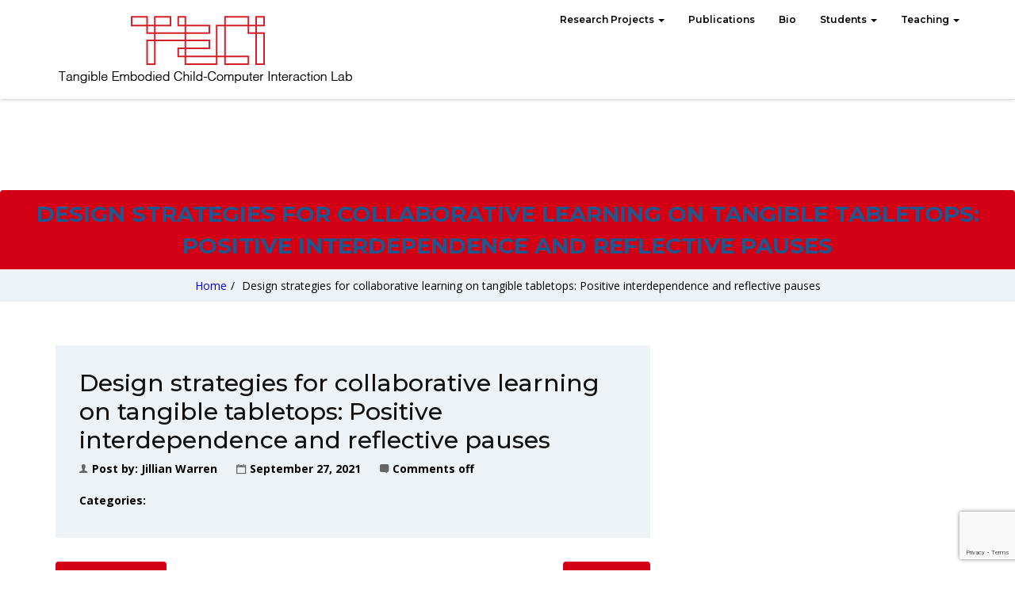

--- FILE ---
content_type: text/html; charset=utf-8
request_url: https://www.google.com/recaptcha/api2/anchor?ar=1&k=6LdpJagkAAAAADKWs3YlWBTK0V2WwoqPqFoyyOK-&co=aHR0cHM6Ly9hbnRsZS5pYXQuc2Z1LmNhOjQ0Mw..&hl=en&v=PoyoqOPhxBO7pBk68S4YbpHZ&size=invisible&anchor-ms=20000&execute-ms=30000&cb=54g0adzc16m7
body_size: 49012
content:
<!DOCTYPE HTML><html dir="ltr" lang="en"><head><meta http-equiv="Content-Type" content="text/html; charset=UTF-8">
<meta http-equiv="X-UA-Compatible" content="IE=edge">
<title>reCAPTCHA</title>
<style type="text/css">
/* cyrillic-ext */
@font-face {
  font-family: 'Roboto';
  font-style: normal;
  font-weight: 400;
  font-stretch: 100%;
  src: url(//fonts.gstatic.com/s/roboto/v48/KFO7CnqEu92Fr1ME7kSn66aGLdTylUAMa3GUBHMdazTgWw.woff2) format('woff2');
  unicode-range: U+0460-052F, U+1C80-1C8A, U+20B4, U+2DE0-2DFF, U+A640-A69F, U+FE2E-FE2F;
}
/* cyrillic */
@font-face {
  font-family: 'Roboto';
  font-style: normal;
  font-weight: 400;
  font-stretch: 100%;
  src: url(//fonts.gstatic.com/s/roboto/v48/KFO7CnqEu92Fr1ME7kSn66aGLdTylUAMa3iUBHMdazTgWw.woff2) format('woff2');
  unicode-range: U+0301, U+0400-045F, U+0490-0491, U+04B0-04B1, U+2116;
}
/* greek-ext */
@font-face {
  font-family: 'Roboto';
  font-style: normal;
  font-weight: 400;
  font-stretch: 100%;
  src: url(//fonts.gstatic.com/s/roboto/v48/KFO7CnqEu92Fr1ME7kSn66aGLdTylUAMa3CUBHMdazTgWw.woff2) format('woff2');
  unicode-range: U+1F00-1FFF;
}
/* greek */
@font-face {
  font-family: 'Roboto';
  font-style: normal;
  font-weight: 400;
  font-stretch: 100%;
  src: url(//fonts.gstatic.com/s/roboto/v48/KFO7CnqEu92Fr1ME7kSn66aGLdTylUAMa3-UBHMdazTgWw.woff2) format('woff2');
  unicode-range: U+0370-0377, U+037A-037F, U+0384-038A, U+038C, U+038E-03A1, U+03A3-03FF;
}
/* math */
@font-face {
  font-family: 'Roboto';
  font-style: normal;
  font-weight: 400;
  font-stretch: 100%;
  src: url(//fonts.gstatic.com/s/roboto/v48/KFO7CnqEu92Fr1ME7kSn66aGLdTylUAMawCUBHMdazTgWw.woff2) format('woff2');
  unicode-range: U+0302-0303, U+0305, U+0307-0308, U+0310, U+0312, U+0315, U+031A, U+0326-0327, U+032C, U+032F-0330, U+0332-0333, U+0338, U+033A, U+0346, U+034D, U+0391-03A1, U+03A3-03A9, U+03B1-03C9, U+03D1, U+03D5-03D6, U+03F0-03F1, U+03F4-03F5, U+2016-2017, U+2034-2038, U+203C, U+2040, U+2043, U+2047, U+2050, U+2057, U+205F, U+2070-2071, U+2074-208E, U+2090-209C, U+20D0-20DC, U+20E1, U+20E5-20EF, U+2100-2112, U+2114-2115, U+2117-2121, U+2123-214F, U+2190, U+2192, U+2194-21AE, U+21B0-21E5, U+21F1-21F2, U+21F4-2211, U+2213-2214, U+2216-22FF, U+2308-230B, U+2310, U+2319, U+231C-2321, U+2336-237A, U+237C, U+2395, U+239B-23B7, U+23D0, U+23DC-23E1, U+2474-2475, U+25AF, U+25B3, U+25B7, U+25BD, U+25C1, U+25CA, U+25CC, U+25FB, U+266D-266F, U+27C0-27FF, U+2900-2AFF, U+2B0E-2B11, U+2B30-2B4C, U+2BFE, U+3030, U+FF5B, U+FF5D, U+1D400-1D7FF, U+1EE00-1EEFF;
}
/* symbols */
@font-face {
  font-family: 'Roboto';
  font-style: normal;
  font-weight: 400;
  font-stretch: 100%;
  src: url(//fonts.gstatic.com/s/roboto/v48/KFO7CnqEu92Fr1ME7kSn66aGLdTylUAMaxKUBHMdazTgWw.woff2) format('woff2');
  unicode-range: U+0001-000C, U+000E-001F, U+007F-009F, U+20DD-20E0, U+20E2-20E4, U+2150-218F, U+2190, U+2192, U+2194-2199, U+21AF, U+21E6-21F0, U+21F3, U+2218-2219, U+2299, U+22C4-22C6, U+2300-243F, U+2440-244A, U+2460-24FF, U+25A0-27BF, U+2800-28FF, U+2921-2922, U+2981, U+29BF, U+29EB, U+2B00-2BFF, U+4DC0-4DFF, U+FFF9-FFFB, U+10140-1018E, U+10190-1019C, U+101A0, U+101D0-101FD, U+102E0-102FB, U+10E60-10E7E, U+1D2C0-1D2D3, U+1D2E0-1D37F, U+1F000-1F0FF, U+1F100-1F1AD, U+1F1E6-1F1FF, U+1F30D-1F30F, U+1F315, U+1F31C, U+1F31E, U+1F320-1F32C, U+1F336, U+1F378, U+1F37D, U+1F382, U+1F393-1F39F, U+1F3A7-1F3A8, U+1F3AC-1F3AF, U+1F3C2, U+1F3C4-1F3C6, U+1F3CA-1F3CE, U+1F3D4-1F3E0, U+1F3ED, U+1F3F1-1F3F3, U+1F3F5-1F3F7, U+1F408, U+1F415, U+1F41F, U+1F426, U+1F43F, U+1F441-1F442, U+1F444, U+1F446-1F449, U+1F44C-1F44E, U+1F453, U+1F46A, U+1F47D, U+1F4A3, U+1F4B0, U+1F4B3, U+1F4B9, U+1F4BB, U+1F4BF, U+1F4C8-1F4CB, U+1F4D6, U+1F4DA, U+1F4DF, U+1F4E3-1F4E6, U+1F4EA-1F4ED, U+1F4F7, U+1F4F9-1F4FB, U+1F4FD-1F4FE, U+1F503, U+1F507-1F50B, U+1F50D, U+1F512-1F513, U+1F53E-1F54A, U+1F54F-1F5FA, U+1F610, U+1F650-1F67F, U+1F687, U+1F68D, U+1F691, U+1F694, U+1F698, U+1F6AD, U+1F6B2, U+1F6B9-1F6BA, U+1F6BC, U+1F6C6-1F6CF, U+1F6D3-1F6D7, U+1F6E0-1F6EA, U+1F6F0-1F6F3, U+1F6F7-1F6FC, U+1F700-1F7FF, U+1F800-1F80B, U+1F810-1F847, U+1F850-1F859, U+1F860-1F887, U+1F890-1F8AD, U+1F8B0-1F8BB, U+1F8C0-1F8C1, U+1F900-1F90B, U+1F93B, U+1F946, U+1F984, U+1F996, U+1F9E9, U+1FA00-1FA6F, U+1FA70-1FA7C, U+1FA80-1FA89, U+1FA8F-1FAC6, U+1FACE-1FADC, U+1FADF-1FAE9, U+1FAF0-1FAF8, U+1FB00-1FBFF;
}
/* vietnamese */
@font-face {
  font-family: 'Roboto';
  font-style: normal;
  font-weight: 400;
  font-stretch: 100%;
  src: url(//fonts.gstatic.com/s/roboto/v48/KFO7CnqEu92Fr1ME7kSn66aGLdTylUAMa3OUBHMdazTgWw.woff2) format('woff2');
  unicode-range: U+0102-0103, U+0110-0111, U+0128-0129, U+0168-0169, U+01A0-01A1, U+01AF-01B0, U+0300-0301, U+0303-0304, U+0308-0309, U+0323, U+0329, U+1EA0-1EF9, U+20AB;
}
/* latin-ext */
@font-face {
  font-family: 'Roboto';
  font-style: normal;
  font-weight: 400;
  font-stretch: 100%;
  src: url(//fonts.gstatic.com/s/roboto/v48/KFO7CnqEu92Fr1ME7kSn66aGLdTylUAMa3KUBHMdazTgWw.woff2) format('woff2');
  unicode-range: U+0100-02BA, U+02BD-02C5, U+02C7-02CC, U+02CE-02D7, U+02DD-02FF, U+0304, U+0308, U+0329, U+1D00-1DBF, U+1E00-1E9F, U+1EF2-1EFF, U+2020, U+20A0-20AB, U+20AD-20C0, U+2113, U+2C60-2C7F, U+A720-A7FF;
}
/* latin */
@font-face {
  font-family: 'Roboto';
  font-style: normal;
  font-weight: 400;
  font-stretch: 100%;
  src: url(//fonts.gstatic.com/s/roboto/v48/KFO7CnqEu92Fr1ME7kSn66aGLdTylUAMa3yUBHMdazQ.woff2) format('woff2');
  unicode-range: U+0000-00FF, U+0131, U+0152-0153, U+02BB-02BC, U+02C6, U+02DA, U+02DC, U+0304, U+0308, U+0329, U+2000-206F, U+20AC, U+2122, U+2191, U+2193, U+2212, U+2215, U+FEFF, U+FFFD;
}
/* cyrillic-ext */
@font-face {
  font-family: 'Roboto';
  font-style: normal;
  font-weight: 500;
  font-stretch: 100%;
  src: url(//fonts.gstatic.com/s/roboto/v48/KFO7CnqEu92Fr1ME7kSn66aGLdTylUAMa3GUBHMdazTgWw.woff2) format('woff2');
  unicode-range: U+0460-052F, U+1C80-1C8A, U+20B4, U+2DE0-2DFF, U+A640-A69F, U+FE2E-FE2F;
}
/* cyrillic */
@font-face {
  font-family: 'Roboto';
  font-style: normal;
  font-weight: 500;
  font-stretch: 100%;
  src: url(//fonts.gstatic.com/s/roboto/v48/KFO7CnqEu92Fr1ME7kSn66aGLdTylUAMa3iUBHMdazTgWw.woff2) format('woff2');
  unicode-range: U+0301, U+0400-045F, U+0490-0491, U+04B0-04B1, U+2116;
}
/* greek-ext */
@font-face {
  font-family: 'Roboto';
  font-style: normal;
  font-weight: 500;
  font-stretch: 100%;
  src: url(//fonts.gstatic.com/s/roboto/v48/KFO7CnqEu92Fr1ME7kSn66aGLdTylUAMa3CUBHMdazTgWw.woff2) format('woff2');
  unicode-range: U+1F00-1FFF;
}
/* greek */
@font-face {
  font-family: 'Roboto';
  font-style: normal;
  font-weight: 500;
  font-stretch: 100%;
  src: url(//fonts.gstatic.com/s/roboto/v48/KFO7CnqEu92Fr1ME7kSn66aGLdTylUAMa3-UBHMdazTgWw.woff2) format('woff2');
  unicode-range: U+0370-0377, U+037A-037F, U+0384-038A, U+038C, U+038E-03A1, U+03A3-03FF;
}
/* math */
@font-face {
  font-family: 'Roboto';
  font-style: normal;
  font-weight: 500;
  font-stretch: 100%;
  src: url(//fonts.gstatic.com/s/roboto/v48/KFO7CnqEu92Fr1ME7kSn66aGLdTylUAMawCUBHMdazTgWw.woff2) format('woff2');
  unicode-range: U+0302-0303, U+0305, U+0307-0308, U+0310, U+0312, U+0315, U+031A, U+0326-0327, U+032C, U+032F-0330, U+0332-0333, U+0338, U+033A, U+0346, U+034D, U+0391-03A1, U+03A3-03A9, U+03B1-03C9, U+03D1, U+03D5-03D6, U+03F0-03F1, U+03F4-03F5, U+2016-2017, U+2034-2038, U+203C, U+2040, U+2043, U+2047, U+2050, U+2057, U+205F, U+2070-2071, U+2074-208E, U+2090-209C, U+20D0-20DC, U+20E1, U+20E5-20EF, U+2100-2112, U+2114-2115, U+2117-2121, U+2123-214F, U+2190, U+2192, U+2194-21AE, U+21B0-21E5, U+21F1-21F2, U+21F4-2211, U+2213-2214, U+2216-22FF, U+2308-230B, U+2310, U+2319, U+231C-2321, U+2336-237A, U+237C, U+2395, U+239B-23B7, U+23D0, U+23DC-23E1, U+2474-2475, U+25AF, U+25B3, U+25B7, U+25BD, U+25C1, U+25CA, U+25CC, U+25FB, U+266D-266F, U+27C0-27FF, U+2900-2AFF, U+2B0E-2B11, U+2B30-2B4C, U+2BFE, U+3030, U+FF5B, U+FF5D, U+1D400-1D7FF, U+1EE00-1EEFF;
}
/* symbols */
@font-face {
  font-family: 'Roboto';
  font-style: normal;
  font-weight: 500;
  font-stretch: 100%;
  src: url(//fonts.gstatic.com/s/roboto/v48/KFO7CnqEu92Fr1ME7kSn66aGLdTylUAMaxKUBHMdazTgWw.woff2) format('woff2');
  unicode-range: U+0001-000C, U+000E-001F, U+007F-009F, U+20DD-20E0, U+20E2-20E4, U+2150-218F, U+2190, U+2192, U+2194-2199, U+21AF, U+21E6-21F0, U+21F3, U+2218-2219, U+2299, U+22C4-22C6, U+2300-243F, U+2440-244A, U+2460-24FF, U+25A0-27BF, U+2800-28FF, U+2921-2922, U+2981, U+29BF, U+29EB, U+2B00-2BFF, U+4DC0-4DFF, U+FFF9-FFFB, U+10140-1018E, U+10190-1019C, U+101A0, U+101D0-101FD, U+102E0-102FB, U+10E60-10E7E, U+1D2C0-1D2D3, U+1D2E0-1D37F, U+1F000-1F0FF, U+1F100-1F1AD, U+1F1E6-1F1FF, U+1F30D-1F30F, U+1F315, U+1F31C, U+1F31E, U+1F320-1F32C, U+1F336, U+1F378, U+1F37D, U+1F382, U+1F393-1F39F, U+1F3A7-1F3A8, U+1F3AC-1F3AF, U+1F3C2, U+1F3C4-1F3C6, U+1F3CA-1F3CE, U+1F3D4-1F3E0, U+1F3ED, U+1F3F1-1F3F3, U+1F3F5-1F3F7, U+1F408, U+1F415, U+1F41F, U+1F426, U+1F43F, U+1F441-1F442, U+1F444, U+1F446-1F449, U+1F44C-1F44E, U+1F453, U+1F46A, U+1F47D, U+1F4A3, U+1F4B0, U+1F4B3, U+1F4B9, U+1F4BB, U+1F4BF, U+1F4C8-1F4CB, U+1F4D6, U+1F4DA, U+1F4DF, U+1F4E3-1F4E6, U+1F4EA-1F4ED, U+1F4F7, U+1F4F9-1F4FB, U+1F4FD-1F4FE, U+1F503, U+1F507-1F50B, U+1F50D, U+1F512-1F513, U+1F53E-1F54A, U+1F54F-1F5FA, U+1F610, U+1F650-1F67F, U+1F687, U+1F68D, U+1F691, U+1F694, U+1F698, U+1F6AD, U+1F6B2, U+1F6B9-1F6BA, U+1F6BC, U+1F6C6-1F6CF, U+1F6D3-1F6D7, U+1F6E0-1F6EA, U+1F6F0-1F6F3, U+1F6F7-1F6FC, U+1F700-1F7FF, U+1F800-1F80B, U+1F810-1F847, U+1F850-1F859, U+1F860-1F887, U+1F890-1F8AD, U+1F8B0-1F8BB, U+1F8C0-1F8C1, U+1F900-1F90B, U+1F93B, U+1F946, U+1F984, U+1F996, U+1F9E9, U+1FA00-1FA6F, U+1FA70-1FA7C, U+1FA80-1FA89, U+1FA8F-1FAC6, U+1FACE-1FADC, U+1FADF-1FAE9, U+1FAF0-1FAF8, U+1FB00-1FBFF;
}
/* vietnamese */
@font-face {
  font-family: 'Roboto';
  font-style: normal;
  font-weight: 500;
  font-stretch: 100%;
  src: url(//fonts.gstatic.com/s/roboto/v48/KFO7CnqEu92Fr1ME7kSn66aGLdTylUAMa3OUBHMdazTgWw.woff2) format('woff2');
  unicode-range: U+0102-0103, U+0110-0111, U+0128-0129, U+0168-0169, U+01A0-01A1, U+01AF-01B0, U+0300-0301, U+0303-0304, U+0308-0309, U+0323, U+0329, U+1EA0-1EF9, U+20AB;
}
/* latin-ext */
@font-face {
  font-family: 'Roboto';
  font-style: normal;
  font-weight: 500;
  font-stretch: 100%;
  src: url(//fonts.gstatic.com/s/roboto/v48/KFO7CnqEu92Fr1ME7kSn66aGLdTylUAMa3KUBHMdazTgWw.woff2) format('woff2');
  unicode-range: U+0100-02BA, U+02BD-02C5, U+02C7-02CC, U+02CE-02D7, U+02DD-02FF, U+0304, U+0308, U+0329, U+1D00-1DBF, U+1E00-1E9F, U+1EF2-1EFF, U+2020, U+20A0-20AB, U+20AD-20C0, U+2113, U+2C60-2C7F, U+A720-A7FF;
}
/* latin */
@font-face {
  font-family: 'Roboto';
  font-style: normal;
  font-weight: 500;
  font-stretch: 100%;
  src: url(//fonts.gstatic.com/s/roboto/v48/KFO7CnqEu92Fr1ME7kSn66aGLdTylUAMa3yUBHMdazQ.woff2) format('woff2');
  unicode-range: U+0000-00FF, U+0131, U+0152-0153, U+02BB-02BC, U+02C6, U+02DA, U+02DC, U+0304, U+0308, U+0329, U+2000-206F, U+20AC, U+2122, U+2191, U+2193, U+2212, U+2215, U+FEFF, U+FFFD;
}
/* cyrillic-ext */
@font-face {
  font-family: 'Roboto';
  font-style: normal;
  font-weight: 900;
  font-stretch: 100%;
  src: url(//fonts.gstatic.com/s/roboto/v48/KFO7CnqEu92Fr1ME7kSn66aGLdTylUAMa3GUBHMdazTgWw.woff2) format('woff2');
  unicode-range: U+0460-052F, U+1C80-1C8A, U+20B4, U+2DE0-2DFF, U+A640-A69F, U+FE2E-FE2F;
}
/* cyrillic */
@font-face {
  font-family: 'Roboto';
  font-style: normal;
  font-weight: 900;
  font-stretch: 100%;
  src: url(//fonts.gstatic.com/s/roboto/v48/KFO7CnqEu92Fr1ME7kSn66aGLdTylUAMa3iUBHMdazTgWw.woff2) format('woff2');
  unicode-range: U+0301, U+0400-045F, U+0490-0491, U+04B0-04B1, U+2116;
}
/* greek-ext */
@font-face {
  font-family: 'Roboto';
  font-style: normal;
  font-weight: 900;
  font-stretch: 100%;
  src: url(//fonts.gstatic.com/s/roboto/v48/KFO7CnqEu92Fr1ME7kSn66aGLdTylUAMa3CUBHMdazTgWw.woff2) format('woff2');
  unicode-range: U+1F00-1FFF;
}
/* greek */
@font-face {
  font-family: 'Roboto';
  font-style: normal;
  font-weight: 900;
  font-stretch: 100%;
  src: url(//fonts.gstatic.com/s/roboto/v48/KFO7CnqEu92Fr1ME7kSn66aGLdTylUAMa3-UBHMdazTgWw.woff2) format('woff2');
  unicode-range: U+0370-0377, U+037A-037F, U+0384-038A, U+038C, U+038E-03A1, U+03A3-03FF;
}
/* math */
@font-face {
  font-family: 'Roboto';
  font-style: normal;
  font-weight: 900;
  font-stretch: 100%;
  src: url(//fonts.gstatic.com/s/roboto/v48/KFO7CnqEu92Fr1ME7kSn66aGLdTylUAMawCUBHMdazTgWw.woff2) format('woff2');
  unicode-range: U+0302-0303, U+0305, U+0307-0308, U+0310, U+0312, U+0315, U+031A, U+0326-0327, U+032C, U+032F-0330, U+0332-0333, U+0338, U+033A, U+0346, U+034D, U+0391-03A1, U+03A3-03A9, U+03B1-03C9, U+03D1, U+03D5-03D6, U+03F0-03F1, U+03F4-03F5, U+2016-2017, U+2034-2038, U+203C, U+2040, U+2043, U+2047, U+2050, U+2057, U+205F, U+2070-2071, U+2074-208E, U+2090-209C, U+20D0-20DC, U+20E1, U+20E5-20EF, U+2100-2112, U+2114-2115, U+2117-2121, U+2123-214F, U+2190, U+2192, U+2194-21AE, U+21B0-21E5, U+21F1-21F2, U+21F4-2211, U+2213-2214, U+2216-22FF, U+2308-230B, U+2310, U+2319, U+231C-2321, U+2336-237A, U+237C, U+2395, U+239B-23B7, U+23D0, U+23DC-23E1, U+2474-2475, U+25AF, U+25B3, U+25B7, U+25BD, U+25C1, U+25CA, U+25CC, U+25FB, U+266D-266F, U+27C0-27FF, U+2900-2AFF, U+2B0E-2B11, U+2B30-2B4C, U+2BFE, U+3030, U+FF5B, U+FF5D, U+1D400-1D7FF, U+1EE00-1EEFF;
}
/* symbols */
@font-face {
  font-family: 'Roboto';
  font-style: normal;
  font-weight: 900;
  font-stretch: 100%;
  src: url(//fonts.gstatic.com/s/roboto/v48/KFO7CnqEu92Fr1ME7kSn66aGLdTylUAMaxKUBHMdazTgWw.woff2) format('woff2');
  unicode-range: U+0001-000C, U+000E-001F, U+007F-009F, U+20DD-20E0, U+20E2-20E4, U+2150-218F, U+2190, U+2192, U+2194-2199, U+21AF, U+21E6-21F0, U+21F3, U+2218-2219, U+2299, U+22C4-22C6, U+2300-243F, U+2440-244A, U+2460-24FF, U+25A0-27BF, U+2800-28FF, U+2921-2922, U+2981, U+29BF, U+29EB, U+2B00-2BFF, U+4DC0-4DFF, U+FFF9-FFFB, U+10140-1018E, U+10190-1019C, U+101A0, U+101D0-101FD, U+102E0-102FB, U+10E60-10E7E, U+1D2C0-1D2D3, U+1D2E0-1D37F, U+1F000-1F0FF, U+1F100-1F1AD, U+1F1E6-1F1FF, U+1F30D-1F30F, U+1F315, U+1F31C, U+1F31E, U+1F320-1F32C, U+1F336, U+1F378, U+1F37D, U+1F382, U+1F393-1F39F, U+1F3A7-1F3A8, U+1F3AC-1F3AF, U+1F3C2, U+1F3C4-1F3C6, U+1F3CA-1F3CE, U+1F3D4-1F3E0, U+1F3ED, U+1F3F1-1F3F3, U+1F3F5-1F3F7, U+1F408, U+1F415, U+1F41F, U+1F426, U+1F43F, U+1F441-1F442, U+1F444, U+1F446-1F449, U+1F44C-1F44E, U+1F453, U+1F46A, U+1F47D, U+1F4A3, U+1F4B0, U+1F4B3, U+1F4B9, U+1F4BB, U+1F4BF, U+1F4C8-1F4CB, U+1F4D6, U+1F4DA, U+1F4DF, U+1F4E3-1F4E6, U+1F4EA-1F4ED, U+1F4F7, U+1F4F9-1F4FB, U+1F4FD-1F4FE, U+1F503, U+1F507-1F50B, U+1F50D, U+1F512-1F513, U+1F53E-1F54A, U+1F54F-1F5FA, U+1F610, U+1F650-1F67F, U+1F687, U+1F68D, U+1F691, U+1F694, U+1F698, U+1F6AD, U+1F6B2, U+1F6B9-1F6BA, U+1F6BC, U+1F6C6-1F6CF, U+1F6D3-1F6D7, U+1F6E0-1F6EA, U+1F6F0-1F6F3, U+1F6F7-1F6FC, U+1F700-1F7FF, U+1F800-1F80B, U+1F810-1F847, U+1F850-1F859, U+1F860-1F887, U+1F890-1F8AD, U+1F8B0-1F8BB, U+1F8C0-1F8C1, U+1F900-1F90B, U+1F93B, U+1F946, U+1F984, U+1F996, U+1F9E9, U+1FA00-1FA6F, U+1FA70-1FA7C, U+1FA80-1FA89, U+1FA8F-1FAC6, U+1FACE-1FADC, U+1FADF-1FAE9, U+1FAF0-1FAF8, U+1FB00-1FBFF;
}
/* vietnamese */
@font-face {
  font-family: 'Roboto';
  font-style: normal;
  font-weight: 900;
  font-stretch: 100%;
  src: url(//fonts.gstatic.com/s/roboto/v48/KFO7CnqEu92Fr1ME7kSn66aGLdTylUAMa3OUBHMdazTgWw.woff2) format('woff2');
  unicode-range: U+0102-0103, U+0110-0111, U+0128-0129, U+0168-0169, U+01A0-01A1, U+01AF-01B0, U+0300-0301, U+0303-0304, U+0308-0309, U+0323, U+0329, U+1EA0-1EF9, U+20AB;
}
/* latin-ext */
@font-face {
  font-family: 'Roboto';
  font-style: normal;
  font-weight: 900;
  font-stretch: 100%;
  src: url(//fonts.gstatic.com/s/roboto/v48/KFO7CnqEu92Fr1ME7kSn66aGLdTylUAMa3KUBHMdazTgWw.woff2) format('woff2');
  unicode-range: U+0100-02BA, U+02BD-02C5, U+02C7-02CC, U+02CE-02D7, U+02DD-02FF, U+0304, U+0308, U+0329, U+1D00-1DBF, U+1E00-1E9F, U+1EF2-1EFF, U+2020, U+20A0-20AB, U+20AD-20C0, U+2113, U+2C60-2C7F, U+A720-A7FF;
}
/* latin */
@font-face {
  font-family: 'Roboto';
  font-style: normal;
  font-weight: 900;
  font-stretch: 100%;
  src: url(//fonts.gstatic.com/s/roboto/v48/KFO7CnqEu92Fr1ME7kSn66aGLdTylUAMa3yUBHMdazQ.woff2) format('woff2');
  unicode-range: U+0000-00FF, U+0131, U+0152-0153, U+02BB-02BC, U+02C6, U+02DA, U+02DC, U+0304, U+0308, U+0329, U+2000-206F, U+20AC, U+2122, U+2191, U+2193, U+2212, U+2215, U+FEFF, U+FFFD;
}

</style>
<link rel="stylesheet" type="text/css" href="https://www.gstatic.com/recaptcha/releases/PoyoqOPhxBO7pBk68S4YbpHZ/styles__ltr.css">
<script nonce="OeQ_DDG5lq_Z7LLX4DY32w" type="text/javascript">window['__recaptcha_api'] = 'https://www.google.com/recaptcha/api2/';</script>
<script type="text/javascript" src="https://www.gstatic.com/recaptcha/releases/PoyoqOPhxBO7pBk68S4YbpHZ/recaptcha__en.js" nonce="OeQ_DDG5lq_Z7LLX4DY32w">
      
    </script></head>
<body><div id="rc-anchor-alert" class="rc-anchor-alert"></div>
<input type="hidden" id="recaptcha-token" value="[base64]">
<script type="text/javascript" nonce="OeQ_DDG5lq_Z7LLX4DY32w">
      recaptcha.anchor.Main.init("[\x22ainput\x22,[\x22bgdata\x22,\x22\x22,\[base64]/[base64]/UltIKytdPWE6KGE8MjA0OD9SW0grK109YT4+NnwxOTI6KChhJjY0NTEyKT09NTUyOTYmJnErMTxoLmxlbmd0aCYmKGguY2hhckNvZGVBdChxKzEpJjY0NTEyKT09NTYzMjA/[base64]/MjU1OlI/[base64]/[base64]/[base64]/[base64]/[base64]/[base64]/[base64]/[base64]/[base64]/[base64]\x22,\[base64]\\u003d\\u003d\x22,\x22w47CgipHEsK9aMOPDWLDssKsRVRkwogkVMOpD3XDumV6woMtwrQ5wrBYWgzCiTbCk3/[base64]/[base64]/DpijDnF7DsR4gwqTDi1fDg38BKcO7HsKVwr/DpS3DswLDncKPwpoPwptfO8OCw4IWw5MzesKawoMOEMO2c159E8O0EcO7WQhBw4UZwrDCicOywrRFwp7CujvDphBSYS/CsSHDkMKew4FiwovDqALCtj0wwrfCpcKNw6XCjRIdwrbDjmbCncKyeMK2w7nDucKxwr/[base64]/[base64]/DocOhw4nCksKyYcO2EMKtw4hhwohfRVzCk2cbF0wtwqPDkS4tw4TDucK9w54AW3B5w47CnMKzYFrCqcK7XsKaAirDiFlIGwzDqMOdUGtCT8KINEjDg8KPJcKtJUnDtTYiw6HDscOTKcOTwrzDoSDCicKAVmLCn098w5dawr8Cw5xoeMO6M2o/Zg4Bw7QpAA/DmMKdbMOxwr3DssKbwr5sSmnCiGLDinFAUDPCvMOePMKkwoMjUMKUIMKVSsK1w5kCYREjQEzCpsK3w40YwoPCg8Kew58nwoBGw4RpBcKUw7YWc8KFw6IDDFTDtTdgFwzClETCkiwPw5nCrzzDsMKKw4rCnjM6XMKqCTQNScO7H8O7wr/DusOrw7p/w4vCnMOTenXDhENpworDonF5YMKowpsHwrXCnC/[base64]/e8OiMMOyZzd0wpxjTcKaE0ggwrYgwrDDusKrAsOGcgTCvCnChF/DsDTChcOMw7fDksOQwphhXcO7MzJBRAoIACXCs1rDli/[base64]/DmsKtCAkKOcOsB3k1wqZ0w7l/H8OLw7DCoz4AwqMbAn/DgizDl8Oww7QFFcOQYcO7wqEjZhDDjsKHwqnDhcKxw4vCn8KJUxfCncKvAcKjw6EKWHJnHybCp8K7w5PDpMK8wrLDgRFxKEB7biDCpsK/[base64]/[base64]/DmsOUw74AQyxDVMO2w4XCpllfwqzCjMOYw7Ucw6Akw4wNwpM3P8Kdw7HCssOUw7AlOgVtTcKwUWTCgcKaKcKqw7UWw4MQw5t8bHgGwpjCg8Okw77DtVQAw5Zewpljw6sMwrvCqmbCiBXDr8OMZk/ChcOSXGLCs8O5D0fCtMKQMSEpS3pmw63CoTs3wqIcw4Nqw7Mow7hKTynCp2UNG8KZw6TCoMKSUcK2XBjDt140w5wdwpfCrcOTZktAw5TDocK4OWDDucKkw6nCtEDCksKJwoMmOMKSw61tZjvDjMK7wrLDuBXCqSTDt8OyIGTDnsOYY37Cv8KNw6kiw4LCmRV/[base64]/DjcKsw67DoMK1VRJ5w77CugYPw58vQiAFTyDCmUPCjVjCvMKJwrQaw4vChMOWw5ZdQCd/UMOOw4nCvhDDqnjChcOSFsK8wq/CtifCi8KdBsKaw5slHQYXS8O2w6V0BQzDucKmIsKgw5/CukAtRz7CghIHwo9Gw7rDgjLCpwcKwqHDvMKww5dGwr/CvGpFesO1akUGwqtgA8KafyfCuMKqQBLDpXEUwrtJF8KvB8OAw6ViK8KzbnzDllxcwrYSwpBzVT1uWcK3acK+wpBOfsKnYsOke3g0wqrDlj/Ck8KQwo9tdlUYcD8Vw7rClMOcw4fChsOkeEnDk0tPX8K6w4JWfsOtwqvCjxcyw7bCnsKPGGR/wpYdBcOyGMKzwqB4CF3DqVhKQcO0IirDn8K0GcKCRVPDnXDDt8O1eyYhw592wpTCpSnCuhbCrXbCucOtwpXDrMK8esOYw5ViB8Ovw4A/w6ZtUcOFJy3CmS4fwo7CpMKww6vDt3nCoWrClTFtYcOpbMKGFVDDlsO5w6k2w4BiBxjCqAzChcKSwrfCqMK5wobDo8K8wrHChyrDvDIcdXfCvi5xw5bDr8O0KEk9DSpTw6fCtsOZw7EYb8OSGsOMIm4Awo/[base64]/Cp1zDo0HDqcKJeQzDvsOxAMKTw6PDjy5IGGvDvcOkJ3zDu1Znw4rCpMKGam3Dg8OiwoEvwrIbEsKkLsK1X0/[base64]/DhgXCl0TDnHfDmsK6w4s3woXCuMO8w5Zxw60lZCk1woB1PMOPRsOQYcKNwoEKw4EDw57CtEzDj8KMZMO9w6vDoMODwrxXam/CmQfCjcOIw6DDoSkXRDd7wrQoUsKYw7plSsObwqZSwpxmX8OEKFVmwpvDvsKkAsKnwrMYTDTCvivCgTDCp00oew7Ci1vCmcOSTRxbw79Aw4/DmF4sYmRdRMOEQDzCtMOIPsOlwqEwGsOJw74iwr/DmsOPw6xew4lXwpVEI8OBw4FvcEDDmH4BwoAsw6/[base64]/DsxZvXcKlw7NPS8OPw6fDsVfDkMKDwprDtE5vHijDtsKeNl/Dllh0JDrDocOzwo3DnsOgwoDCpzTCrMKrKQPCmcKOwpQUw5vDt25vw54HHsK4ZsKcwrPDrsKRTkNjwqrDqDYNNBZgZsK6w6Jla8KLwovCmwnCnREiKsOVED3DosO/woTDkMKvwqHDtEZfJlwtQRZEKcK5w5BzRmTDnsK8CMKJbRTChg/[base64]/DpD3Dhh7CkTt5ZsODI8OJWhvDtD/Dviw6K8KQwpfDgcO9w5ZRQsOfKcO3wrHCncKyJWvDtcOYwrs0wopJw53Cs8K2QE3CksKVV8O2w43CucKUwqQLwpwzBCjCg8K/elPCnhTCrlE+b0dxIMOmw4DCgnRibXvDosO/D8OyesOhJT90aUY2BAPCozfDgsKew5rDnsKiwos/wqbDgF/CtFzCtCHDscKRw4zCvMK4w6IAwpc/eD1RNQlZw6TDlxzDpBbCq3nCm8KzBH1pTHs0w5ovwpoJd8Kow7Mje37Cn8Oiw6vCsMOGMsKEQ8KVwrLCjsK+wrDDpQnCv8Opw5zDr8K2Fkg1wrHCq8O3wrjDgypow5fDsMKbw4fDkylQwr4EKsKPDA/CiMOpwoIqVcOdfmjDmHQnPWhbO8KTw6RYcBTDtzDDgD5iMUN/fRfDhcOkwo7DryzCrQk9NjF3wod/HSlrwoXCpcKjwp8Cw45Hw7zDssKQwot9wpgFwqzDjUjCsmXCu8ObwqHDpGXDjW/[base64]/dMK7w7rCicOJw4wuJMOnwqjCuMKiS8KcdjTDpMKgwrnCp2HDlUvChMO9wobDvMOZBMODwoPCpcKMalnCpjrDpG/[base64]/[base64]/XcOnwrTDpRzDo3c8wpZ3NsKYahIUwrzDosO9YlcdRSXDhsKUTnjCrgrCqMKOaMOGdV48wqZyZsKGwrfClSF6cMO4CcOyO1rCkMKgwp9Zw4fCnXLDmsKkw7UpUihEw5TDlsKkw7pKw69PZcOnDxMywqXDjcKvYRzDmmjDpDMdQ8Olw6B2K8OmUFB/w77DgiBMF8KFacO6w6TDgsOMMsOtwrXDgBnDv8O2AHcuSjsDUHDDsTXDh8K+PsKkWcKqXk3CrFEsQFcLMsO9wqkuw5jCvFUWPFU6N8O/wooeZGN7XAl4w7x+wrMHIVJiCsKIw6VdwqgyQEhTC01WIjHCm8OuG34lworCqMKfCcKBA1nDghzCkBQATw3DpsKFecKMXsOBw7/DiEHDkQ4iw5nDsjLChsKVwqwgU8KDw5l0wosPwqbDlsK8w6HDosKBGcOTbgMfR8OSfSEnOsKhw67Dr2/Ck8KOwoTDisOaOTvCsAkpX8OhEyHCssONBcOhRlDCgcOza8OwB8KhwoLDihkhwpgtwpfDtsOkwpNVRD3DmcOrw4gvSB5YwoY2McK1eFfDqcK4cQFnw6XCiw9PHsKHJ0vDn8OnwpPCnzzCs0jCjsOYw57CpQ4nbMK3OkLCsnXDgsKIw6VuwpHDiMO3wqkvNE/[base64]/DkmBUwoLChcKqLT3Cu8OCw4tGwprCrDNqw7tuwogNw5pNw4jDjMOcAMOrw6YWwrFXPcKSMsOFcAHDmWPDpsOWXMKmfcKfwptCwq5WFMO/w7EKwpRUw6EYAsKCw4LCs8OyRmUIw5wSwqjChMO4YMOew7/Cv8OTwqkdwrvCl8Olw5LDnMKvHTY+w7Zowr0wWyAZw7hTecOqP8OKwqRdwpdCwrjDrsKPwrk6McKawqXCtsKjMVnDkMOpTy4Tw5lALkrCnMOxDMOPwp3DusK+w4fDsyY0wpnCvsKiwqk1w5/CojzCtcONwpTCnMKbwrIQHiLCh21xcsOnX8KsfcK6PcO0RsO2w55fBSbDuMKrLsO5XC5wNMKRw6cmwrnCocKpw6Qxw5fDsMK5w7rDlldCUjhTaClKB2/DuMOQw5rDrMO1azRRIxnCisK7AWRVw4VMRGdAw5smUm5JL8Kfw4TDtg4ub8OVaMObWMKzw5BcwrDDvBtgw7XDt8O7YcK4GMKaLcKlwrQzQHrCtznCm8KfdMOYOgnDvXI1bgVYwpQIw4jCjsKhwqFfWMOTwpBXwo3ClCx1w43DkhLDlcOrAg15wq9bJWBJwq/Cln3DrcOdF8KzS3AiVMOiwozCgSbDksKHHsKtwqbCpU7DjlU5IMKKCGzClcKEwpwNw6jDhF7DihVYw4V6bAjDpsKcHsORw7LDqA54aQV5T8K6V8K4AgvCr8KFO8KGw4pdd8KBwoldQsKvwpgpdG7DuMOew7/[base64]/woM3wp5ibRTCs2DCi8KZP01FJAQZClLCp8KCwo0Ew4fCoMKMw541BiRxa0YPX8OgDMObw5tOd8KXw5QzwoxMw7nDqy/DljHCgsKPaWMGw4fCjyN0w6TCg8KGw5IwwrJvTcKqw78yV8OJwr8cw67DqcKRGsKYw73Dj8OQV8KdC8KHdMOpLwnDrgvDhBlcw77CuihTKHrCm8OkB8OBw65nwp8wd8OFwqHDm8K0ST7CoQ4kwq3CrmvCg2Nzwplew6LDiFkgbVkzw5/Ch213wrDDosK7w6RVwrU6w57CvcK7M3Y7VVXDjWlKRsOBeMO8aV/CgcO/Q1x7w5PDh8Ozw4HCnWLChcKxT1g3wohfwoLCuxTDssO6woDCvsKWwpDDm8KfwodEUMKSJFhvwooaV3JOw5A6wpDDuMOHw6pmOMK2bMO/[base64]/[base64]/KMKfw48dGcOIYS/CuHY2wq7CljbDvV49wrIww787GRgoLz/[base64]/Dn8ONw5RnwqcSwqLClsKaw4HCrEt4w6w6GcKKw4bDtsKZwpPCiTAqaMOEesK3w7s4AQvDmsKWwqInSMKLUsOiaWnDgsKLwrRDOmVjeh7CigvDncKsKTzDum52w4nCgWbDkBDDkMK4D07DhXvCrcOeUnIdwrs/w74ce8O7YVhaw7nCj3nChMKfDlHCh1zDojdBwrHDrnDCi8ObwqfCmiJdZMK0UMOtw590RMO2w5shVMKNwq/[base64]/DnsOyLMKwU8KDZcO3ScKhV8OxQQZpIMK4dcOgEUtWw5bCtQ3Ck1fCoz7CiBPDsmxmw7QEF8ONQFMiwrPDmgBWJEXCplkdwqTDtlfDisK5w4rCp11Jw6XCgxkZwqXCm8OtwojDlsKsDC/CvMKnNDAvwp42wodrwo/Dp3vCggrDqX9IWcKGwpIrSsKKwqQAVV7DmsOuNgdkBMKJw5TDgi3CizRVKFFow5bCmMOGZsKEw6RHwoocwrYKw75EXsKhw6jDucOZLCXDisOPwoHCnMO7FHrCqcKzwo3CkWLDtW/[base64]/Dq8OkMsKbw5XDh0vCiMK6wp/CkMKhCRjDksOOGHRgw5EJX1TChcOlw5vDncObblVQw4gFw63CnkYUw7JtK2rCiX9vw4nDmQzDuT3DlsO1ZRXDrMKCwpbDkMKPw4QQbRY/[base64]/CjcKjY2Muw6ZWwpLCssKuw6rCpsOUT8KCw4JvWiDCmcOlU8KqPsOvUMO6wonCoQfCssKaw6fCpV9EHG0IwqBFdzjDkcKbA302K0VXwrd8w7DCocKhNxHCnsKpIkbDmcKFw4XCnX7Dt8OqZsKiLcOrwrFNw5cYworDmw3ChFnCk8KIw5FFVk5NHcKAw5/DhlzDkMOxCnfDjiYpwrrCvsKawpEOwpfDtcO9w7rDoU/CilIUDGrCnxl+PMKZC8KAw7tNaMKmcMOBJUAdw5PCpsOQYDHCv8OPwrgLayzCpMOAw7okwq5pMsKIGMKWLlHCj0N5bsKxw6PDu05kasKyQcKiw4QfasOVwpIwGEg/wr0TJEbCtMKHw4NNeVXDum0UeSfCowhYF8O+wp7Dogonw4DChcKXw5IuVcKWw7rCvcKxDsOcw5bCgGbCiil7eMKvwrQ8wplkNcK1wppMScK8w4bCsFN8GTDDpQYUE3d4w6LDv37CnMK1w5/DunYMLsKAfxvCr1bDiFTCkQbDvw7DjsKiw6/DrTF5wo01L8OMwqzCq1jCi8OESsOuw4nDlQRsQmLDjMORwrXDskckGlLCs8Kpc8Kjw69WwqPDo8Khc0TCj0bDlATCv8Kuwp7Cp1l1dsOvLsOwLcKwwqJ3wpbCoz7Du8OVw7gEHcKLTsOeZsKTRsOhw4FQw54pwppxZ8K/wqjDrcOewooMwozDvsKmw5cKwoNBw6Bjw5TCmG0Tw5pBwrjDvsOAw4bCsjTCpRjCuDDDng7DkMOrwofDj8KTwo9BJjY5AkllbXXCnzXDmsO1w6zDrMKLZsKxw7JnOSDCm30vRwfDllFGF8O7DMK2BxDCtX3DuSzCtW/DiTvCpMOSFVpgw7PCqsOXIH3Cp8KjaMOQwo9RwozDl8OQwrnDs8OUw4/DjcOjS8KScEbCrcKRFi9Iw5TDgibCkMK7VsK5wqpDwr/CqsOOw74pwqzCiTIyM8OHw5AzAEJ7cXsVbFYYXMOPwoUEKA/Ds0LDrjt6AnXCnMO/w4RNen1swo5ZYUJ+Dypzw7lhw5kIwpchwobCuh/DjBXCtQvCrT7DvFFkLzIdJ3PCtgxkMcOSwp/[base64]/[base64]/CvcOnw4fDjn3CqnkuwoHDtcOywq0IwqLChsO5b8KZFsKJw6TDjMO0MS1sKx3CkMODPMOswoQUOsKPKFXCp8OOBsK9cjfDhE/ClcO5w73Cm03Ci8KtCcKgw4fCiBQsIwLCnC8uwqDDksKGVMOATMK3I8Kww7zDv3TCiMObwpnCvsKzIEh/w4/[base64]/Dn8K/w5HDlcKTG8OXIsOBwrvDkzzDoCBENirDrcKyJ8KEwqzDomLDiMKgw7pow4XCqkDCgFbCvMOtX8KDw4sSIcOkwo3DlMOxw6gCwq7DjW7DqSJVa2AAM3dERsOAeGLDkzPDqMOJw7vDm8OGw40Ww4TCtiRrwqZTwpjDg8OEag9kQMKgecO+Y8OQwrjDj8Otw6TClHXDmw1/[base64]/DssKJw6XCiS/Dn8Oxw5/DtALDlcO3VMKRw5fCjsOoOzVswqTDkMOzcn7DmHNWw7/DlAwmwopQdyjDukVvwqguSyXDnCnCu13CgxtFBHMqAsO5w7NULcKLMxDCusO4wp/CtMOlSMOPZsKewpnDpiTDjcOgaGkHw6nDkCDDm8OJGcORAMOTw7bDgcKvLsK+wr7Ct8OiacKVw4fCssKfwrrCpMOpd3VEw7LDrgfDvMO+w6R6aMO8w4lsI8O4WsKDQzfCrMOmDcORRsO/wpZMdcKLwpfCgVx4wo1KAz4/BsOeWSvCrnNUHMKTBsOFwrXCvinCuB3Dj39HwoDClm8+w7rDrBp0ZQLDqsORw48cw6FTJCfCiWRqwpXCkFxiS3LDp8Kbw4/[base64]/w7zCjsO5XGg7P8OZHcOOwpzDssKlKhHDjcOFw5I6w5NzdhjCsMOTPh3DvjETw5zCr8Oze8KZwonDgEoOw6DCksKeJsOPccOkwpp0Al/[base64]/D8Kdd8OTJBjCtsKsAsKlMwNeUsKRQVjCvsOZw7nDncOoCSPDlMOqw5fDjcK0IEwGwq7CpFDCqm8ww7EcBsKyw7MHwpYgZ8K/wqTCswnCiRsDwofDt8KKGXPCkcOhw5IOBcKpHGDDpHTDssKvw4PCiWvCtMKyR1fDnDrDqU5kVMKuwr4Aw5I9w6EGwqhzwqp+Rn1vC1tNcMKGw4PDkMKwIV/CvmHCksOJw55zwp/[base64]/STl1w6Rewrl5I8O7wpTDksKmQnhdwp1wcU7CjMO4wpoawppVwqbCrHHCtcKIPxvCjBZucsOIaV3DgzUtOcKAwrtgIWdQWcOowr9pLsKbPcOoEGZFMVHCr8OwUsOudE/Ch8OaA2bDl13DoD1bw5DCgTszfcK6w57Ds1lcMGgPwqrDtcOkfRtvIMOVCsO3w6XCm2jDs8K+ccKRw5Bgw4nCrsOAw6jDv0bDp3vDvcODw6fCsG/CombChsK0w4Yiw4w8wq5Aczgrw7rCgMOpwo0ywp7Ci8KkZMOHwq9cHsO6w7ImP17ChyBMw5EUwox+w7I/woTCvMOkLlvCoGTDpRDCiC7DpMKEwpHCkcKCVMOdecOrTmtOw6JEw5nCkm/DtMO9L8Oxw49cw6/[base64]/VA9pEcKiw7bCvU/DucOdw6hvw5VVwrLDu8KNGEEqWMOpBhfCrivDvsOmw6teEXDCssKZUkLDp8Khw7gWw45yw4F0FHLDlsOjCsKLHcKeb2odwp7DsFV0cE3DgmFCdMO7FQt1wpLCnMKAHm7Di8KBHcKBw7/CmsOtG8OawokUwqXDu8OgLcOhw7LCsMKvWMO7D3LCiyPCuyolEcKfw5LDocOkw4F7w7A5C8Kww7hnGjTDuiZiGcOOHcK9cgwew4pHX8KofsKnwonCj8K6woBxdTnDosKswrrCgi/CvQPDmcK3S8OkwpzDhzrDu2/[base64]/CojEnF2x1wo7CtHzCqsK/cMOtwrwCCMKBE8OdwprCnk9DcWopHcKMw7MYwr8ywpt9w7nDtxbCk8Otw7cJw7DCnEE0w4peXsKTIGHCjMKfw4TDmy/DicKgwqrCmwt8w4RFw5QWwpxfw7UcMsO8IFrDsmjDvcOOZFHCusKywqvCisOpFClww7zDmT5mHyvDsUvCu1YDwqU2wo7Ck8OeFixmwrQFf8KENBDDtXprd8Kiw7/DiQHDtMKjwqkLBBLCrEwqKE/CsgENw67CmDR/w7LDksKDe0TCo8K0w5PDsTdUCUMdwppRH2PDgnVrw5vCisOhwrbDuEnCj8OtNUbCrXzCow1jNA4Rw6IofsK+NcKcw6HChhfDpVLCjgJCRyUQwqMFXsKgw7hHwqo/W34ePcOAJXDChcOjZQcYwrvDlkTClG3Di2/CqGJTG3kPw40Xw6HDliHDuXbDsMKyw6AbwrnCgR0INFUVwrLCjSZVKThxRmbCusOsw7sqwp80w68RNMKKAsK7w68Mw5csZWXCqMOTwq9/wqPCnA1pw4A7UMOtwp3CgMKxNsOmBX3Cv8OQw6PDiCRkYEU9wo99IcKcB8K4eh/CiMOVw7fDvcOVPcOUIXInHW5mwoHCqgUQwoXDhXTChBcRwqPCn8OUw5/ChDLDp8KzL2MuLcKBw4jDg2NTwo3CvsO4worDtcK+Oj7CiyJiCCVleEjCnUfCk3PCiWh8wrBLw7/DoMOIbnwKw47DrsOUw78Jf1bDssK5UcKzasOzG8KZwqd4CR00w5BMw57Dv0LDuMKfU8KKw7zDr8Krw5/DiAZ7QWxKw6ReCMKSw6MQBibDghvCocOgw4rDmcK3w7/[base64]/JsOCw7HDr8Omw5xQwp3CjhXDu8KbwpjCqnQFwqzCu8OCwrE6wrM/M8ODw44dL8OpSm0bw53CmMKHw6xYwpB3wrLDisKaXcOLBcOsXsKFIsKdw4UcJAnCj0rDjsOswpoPNcOkc8K9fyjCtsKWwr1vwpLCszjCpl/[base64]/a8KLU8OzwobDmcO5KV3Dr8O4U3krw4HCtMOvM8Kffy/DgMKMAXfCosKawqBgw7J1w6/Dq8KSW2VVJsO6ZHHDo3BzIcKVDx7CgcKjwo5bRRXCrkbCnHjCgAnDkh1zwo90wprDsHzCgR8cccKFe307w5nCr8OtKErCp2/DvMOaw41ewq4zw7tZW0zCoWfClsKLw6Qjw4QCRCgtw5ItZsORXcKrO8Ozwp9uw4HDo3E9w5XDssKfbTbCjsKFwqNAwqHCicOjK8ONZ1nCri/DvT7CpmPCvB7DuWhPwrRGwojDvMOgw7o5wpY5McOfEjRcwrPCgsOww6PDpn9Kw5w8w5HCpsO7w7BcY1/[base64]/[base64]/PiQ/w5IACMOWwrDDkjxCOVlHCMO/wr0iwq0wwrTChMO9w5ABbsObQsOQOQzDtMOWw7pMeMKjAgVhIMO/DDbDpCgfwro0fcOZN8OEwrxsah8ZUsK4LC7DtkJiVQjDikDClRowbcO/w7HDrsKPdgV6wrkBwpBgw5R/[base64]/GkV8PsKoZxllJnlJw5/DusOPw45Ow45Pw5Iawoh5ECdicivCjsKZwrNjRmnCj8O7ecKcw4jDpcOaeMK9XD/DmmPCtAU3w7LCkMOZZ3TCgcO8a8OBwrNsw6HCqSoewqQJMDwow73Dlz3CpsKaCMOQwpLCgMO/[base64]/DiMKJesKeZR0rwpTDssOWNcKiwq8CwphWLytPwrHCuwsAPMOaP8KzdDIyw4wPwrzCtcOjIsOtw7FzM8OwdsKBQDlKwobCisKHJcKjPcKib8O7c8O5ccKzOEwPOMKAwqkjwqnCgMKbw7gXAQXCgMO4w67ChhJaOz0zwrjCnUsOw7/DsTHDtsKswq9CXSfCgsOlIVvDncKEV0/Co1TCg3NnLsKbw4fDjsKDwrN/[base64]/DrMKwwrfDpgvCjDPCmiTCoTbCiCDCq8OrwpLDoUDCkH5VR8KVwrTCsTnCrVrDi3A/[base64]/wo/[base64]/fnfDscKCw51SPEcqP8O9w47DuXXDicOwwqlXSCXDgRkPw7V8w6dYBMOOdwnDslfCrsK5wr00w59LNyjDt8KGS0XDk8OEw7TCv8KOZxNjLcKSwoDDuHpKWBY6w4s6DGzDil/CjT1HF8OmwqAFw7nDvS7DrQHCgmbDj1LCsXTCtMKbWsOPYyw0wpMcQmw+w6k1w4snNMKlKSU/a0IbBDoJwrDDjFvDkBzDg8Oxw74mw7oLw7zDmcObw7ZyVcOWwrzDq8OQIhLCgGjDucKMwr41w7Ivw5ooDmfCq21dw5oRazrCqcO2A8KofWbCqHseFcO8wqIRcEoTBMOGw6jCnSIxworDmsKJw5XDg8OGIAtCZcKkwofCvcKbfH/CkMKkw4fCtDDDocOQw6PCpMKLwphYPizCmsKbWMOecmPCosKhwrfCtyxowr/DtlQvwqLCjh50wqfDocKtw6hUwqsYw6rDq8KdQMOHwr/DjSx7w79vwqpxw7zDncO+w7Efw6p+VcK+OyPDpVTDvMO/wqY0w6gEw5MBw5UIeiNbEMKxC8KEwpsnP0PDqwrDksOLVU4qD8K1EHF5w55xw5bDmcO8w4fCmMKhF8KTWsOpV1TDi8KkdMK1w67Cg8OPHcKowpDCsWPDk2vDixHDrBcXK8K9PsO4KQfDmsOYfVgEw6rCgxLCqHwgwp/[base64]/DiyURDkMDf2HCuyxVXHcOQAsRQsKJMVjDksOUK8KrwpPDrsKsOEcWVjTCqMOIZ8K4w5fDt0HDoGHCosOQwqzCs3FRRsK/[base64]/[base64]/Ck1HDoz/DjcOGF8KdbjXCsStKF8OWwrMYGcO/wq0CMMKyw4lLwqNWCMOTwrXDv8KcUTosw7jDqMKQDyvDqXvCjcOmNBHCnB9ZJXZTw6fCvlzDnmfDqDUKenzDoDbCnFFEfDkQw6TDt8O6f2bDiWZ1EBBKX8K+wq3Di3pew4dtw583w51hwp7CkcKLKgHDvMKzwrA2wrDDgUwMw71/PXRRFmvCo2rCpgchw6QrB8ODAwp1w67CsMOTwqjDmxIeCMO7wrVNamsTwrrCksKcwoLDqMOlw5jCssORw57CqsKbcWFBwpvCiDlVBRLDvsOgLMOtwp3DvcO7w7lEw6zCrMK8w7nCq8KPBUDDmHYsw4jCk17DsR/DlMOowqISbcOSfMKlBm7ChSE1w4fCscOIwp5hwrjDtsKcwrrCrUcqNcKTwqTDjsKywo48X8OdAGrCgMOCcBLDkcKOLMK+UWkjaiJ/wogeSmpHV8OgY8K0w6DCocKKw4INcsKVTsK2TT1VCcKtw5zDrkDDnlLCr3nCgl9CPcOXVcO+w5AEw5MKwpVFASHChcKKJxPDj8KEasK6w6Vhw4t7L8Kiw7TCnMO0wrTDuSHDjsKGw4zCkMK7bn/DrFQWU8OOw5PDqMKswp8xLzo6Bz7CiSUkwq/CvUFlw73CssOyw6LCkMOtwoHDv0PDncOWw7/DiG/CmBrCrMOJFCpxwqljQ0DCosOnw5TCkl7DhR/DlMOVITZvwog6w7gxbw4OIHQdfxFNE8KjP8ODC8KtwqDCjynCk8O4w4NFSjt/P0DCl1h/[base64]/[base64]/w4I1FcOGwqjCgsOSwpzCp8KteVkgwpvCmMK4fxXCl8Oiw6kvw6fDusK8w61bcFXDuMKBP0vCgMKwwqk+WS1Ow5tiJsO/[base64]/Di0vCp8Otw7PConHDm8KxUSzDgC5pwqBiw6hOwqjCj8KewqwSHMKtZQ/[base64]/CqcOgwq5+U8OKwogaSMODY8O/NMOoAyhxw5AGwpdfw5jDikXDlhHCssOKwpLCr8K5BMKGw4vCpFPDucOHQ8OFcGI3UQhDPcKTwq3Cshshw5nCt1TCoivCkRx/wpXDhMKww49CC1stwp/ClHLDnsKjF0M8w4lUe8OPw5Mlw7F5w4jDjxXDvkp3w7MGwpQRw6bDkMOOwq/[base64]/Dhlx4w7djIsK6NMOUwotaUMKJNUQbw47CggzDicOZwr87MsKuMCU+wq0VwrsVHhHDvjIGwog4w49rw4TCr2vDukBHw4jDgjEkCG/CinRSwrLCt0jDvzHDv8KrREg+w4nCghnDuhHDvMKPw7TCjcKaw69qwppYOS/DrX97w4HCocKoV8KBwq7CkMKUwo8OAcKZHcKlwrdCw54mVkVzQw3Cj8OFw6rDphvCqVTDtGzDvlE5eH1AdkXCkcK/c14Mw7PCpsKAwp5BPcOlwo5RSybCiB0uwpPCsMOIw6TDrnkBYQ3CrFdhwrsvC8OAw5vCqxvDi8O1w4kNw6chw7lXwo8lwqXDm8Kgw57CgsKScMKTw5FxwpTCmhosWcOFLMK3wqPDksKHwo/[base64]/Do2TCgMKKw5R8aXtsw77Cg8Obwo9gw6vDmVzDt23Dux43wrjDjcK4wozDucKYwrDDunMuwrVqOcKXK3XCtCfDp0sdwpMrPlhCCsKywrdWAEhBXH/CsjDCp8KlPcKXY2PCohsCw5BEwrTCjkxLwoAXZgPDmsKbwq1vwqfCl8OkYHlDwojDs8KMw79fM8O+w7Nfw4HCu8OZwrYjwoRvw6bDmcOKVQLCkS3Cq8OEPEFYwowRM2jDmcKcFsKKw5NQw4RFw7zDscKdw4pLwq/DusO/w6LCjkFadw3Cn8K6wrrDrkZCw5h5wrTCtXUnwq3CpwvCucKiw6ZCwo7DrcOuwp5RZsOiLMKmw5PDpsKDw7ZbTWVpw512w6vDtS/CijRWcBwVHErCnsKxC8K1wr13LsOzdcKREDkRUMKnDCFBw4F6w5c5PsK/b8OUw7vClWPCplBYQcOgw67DkRkGJ8K+SMOMKSQqw5rDs8OjOHnCp8KJw4Qyfh3DpcK+wqZQS8K4MRLDiWMowpdUw4DCkcKEY8Oew7fDu8K+wrHCulBzw7fCk8KqNS7DgsOAw7MndMKVSSlDAMKWTsOfw7rDmVJ+EMOsZsOXw7nCuhDDncKPVsOwf1/Cq8KSfcOGw4AaARY2ScOAIsOBw7vDpMOww7dLK8O3XcKfwrtpw6DDqMOBPEjDnzsAwqRXWFogw6jDuBrCj8O+PHlGwoBdMXTDpsKtwqrCmcOUw7fCn8K/wqXCrnU4woHCkyzCp8KrwooDfA/[base64]/WsOUwq7ChcKYWwRuw4NOw4/DosOCwpUww7rDlH44w5PClSvCmQ/CkcKdwqYGwp3Di8OPwokqw67DvcO+w47DvMOaUcOvBkTDr0QEw5zCqMKCwo4/wpzDrcK6wqF7JhrCvMKvw5dVw7RcwpLCvFBPwrwrw43Dn3pfw4VDGmfDhcKow6M0a2k8wqzClcOiO1BMEsOaw60fw4BsQBFHTsOFwrQbF3Z9Tx8owqFCf8OIw752wpMjwoDCpcOZw6UoDMOoVTHCrcOKwqTCp8ORw5lFE8O/QcOQw5vCrD5tA8OWw6PDusKYw4Uvwo/DmH1OfsK6XxUOF8Okw4EQH8K/BsOcH1LCoFNAH8KUDCrDhsOaJTfCtsK0w6bDmcKWPsOFworDhWbCv8OTw6fDogbDlgjCssOJD8KFw6UdUFF2woQLSTEHw43CucKww5/DlsKgwrTDk8KHw6V/ZMO3w6PCq8Knw7F7YwbDgmQQJUJ/w6Mrw5gDwonCnFLDt0cADRLDq8OBUFvCqgnDpcK9MiPDiMK+w6PCicO7BWkpf3RycMONwpIPBQbCgE1Qw4/Do0hWw4hwwrvDrsO9OMKnw47Dq8KzBXfCgcOvNsKRwrpEwpHDmMKJNUbDhGY+w4HDilFeRMKkThhUw4jClcOvw5nDk8K0J0XCpT4GIMOkDcKRYcOYw4lBODLDpcO3w5/[base64]/[base64]/CmXhPMsKtZ8OgKB/Dhn3CvcOOwrzDjcKwwrXDmsOALXJewpYoRG5AfcOpXAjCiMO9ScKMYcKZw5jCiE3DnAoUwqJ5w4hswqXDrWtsA8OPwqbDqU1Gw7J/HcKzwpDCisOPw7VLMsKpOw0xw7zCusKRUcKwL8KdK8Kjw54XwrvDuiV7w5pZU0YWw63CrcOxwpnCmGpdYMOaw7DDtcKyY8OOLcOBWSIaw71Lw5rClsKdw4nCmcOTEMO2woVNwrsPRsOzwpHCi0hYecOQB8K2wqVhCVTCmlLDu1/Dkk/Dt8Olw5VNw63CqcOew6JUHhnCpyXDozk2w5dDX17CjFrCk8Olw5ZiKFgtw5HCkcKUw4LDqsKmLSAaw65Qwo9TLwlXacKkcwHDv8OJw5nCocKkwr7DksODwpLCmQnCk8OwOjLCuQQ5MFRbwovDlMObZsKoW8Kza0/DicKVw40hdsK6AkdMVsKQbcKzSibCqUzDnMOfwqnDpsOqX8O0w5/DrsKow5LDnksQw5IJwqUJH3AeRCh/w6vDs3TCllnChCzDuGzDnG/Dn3bDgMO+w6BcN2rChjFrCsOpw4Q8woTDnMOswqQZw7RIP8OsAsOXwqIZBMKBwrHClMK2w7BCw4B6w640wodOGsOUwq1LCTPCslcpwpfDjwPCh8KuwpEfPmDCjw5rwrRiwpgxNsOIbsO/w7MEw5lUw5R5woBMZh3Cvg\\u003d\\u003d\x22],null,[\x22conf\x22,null,\x226LdpJagkAAAAADKWs3YlWBTK0V2WwoqPqFoyyOK-\x22,0,null,null,null,0,[21,125,63,73,95,87,41,43,42,83,102,105,109,121],[1017145,333],0,null,null,null,null,0,null,0,null,700,1,null,0,\[base64]/76lBhmnigkZhAoZnOKMAhk\\u003d\x22,0,1,null,null,1,null,0,1,null,null,null,0],\x22https://antle.iat.sfu.ca:443\x22,null,[3,1,1],null,null,null,1,3600,[\x22https://www.google.com/intl/en/policies/privacy/\x22,\x22https://www.google.com/intl/en/policies/terms/\x22],\x22eg0+ih1uqgOqtvR6KgDE3Zb0Ey8SPsB9lKEdRB9UakE\\u003d\x22,1,0,null,1,1768781999893,0,0,[43],null,[60,44,24,28],\x22RC-ZN8D4lW-Dlwruw\x22,null,null,null,null,null,\x220dAFcWeA53kTgrgi7klf5Mx6YDeiHzr4pL3kulB3Co1paLL8x9N0ocDMSz94aHihv7yhu4w7OL2u4-6encOVnjfp6qX5v6dLb4LA\x22,1768864799676]");
    </script></body></html>